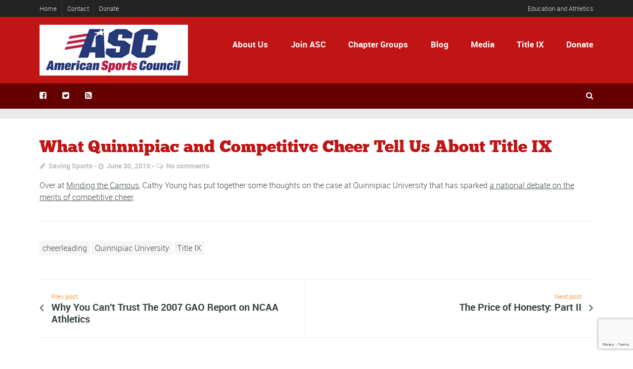

--- FILE ---
content_type: text/html; charset=utf-8
request_url: https://www.google.com/recaptcha/api2/anchor?ar=1&k=6Le5y-wfAAAAAFoIo-Ie6KJQn8T5Gokd3ceQdisY&co=aHR0cHM6Ly9hbWVyaWNhbnNwb3J0c2NvdW5jaWwub3JnOjQ0Mw..&hl=en&v=jdMmXeCQEkPbnFDy9T04NbgJ&size=invisible&anchor-ms=20000&execute-ms=15000&cb=qzoelrrl7mkp
body_size: 46696
content:
<!DOCTYPE HTML><html dir="ltr" lang="en"><head><meta http-equiv="Content-Type" content="text/html; charset=UTF-8">
<meta http-equiv="X-UA-Compatible" content="IE=edge">
<title>reCAPTCHA</title>
<style type="text/css">
/* cyrillic-ext */
@font-face {
  font-family: 'Roboto';
  font-style: normal;
  font-weight: 400;
  font-stretch: 100%;
  src: url(//fonts.gstatic.com/s/roboto/v48/KFO7CnqEu92Fr1ME7kSn66aGLdTylUAMa3GUBHMdazTgWw.woff2) format('woff2');
  unicode-range: U+0460-052F, U+1C80-1C8A, U+20B4, U+2DE0-2DFF, U+A640-A69F, U+FE2E-FE2F;
}
/* cyrillic */
@font-face {
  font-family: 'Roboto';
  font-style: normal;
  font-weight: 400;
  font-stretch: 100%;
  src: url(//fonts.gstatic.com/s/roboto/v48/KFO7CnqEu92Fr1ME7kSn66aGLdTylUAMa3iUBHMdazTgWw.woff2) format('woff2');
  unicode-range: U+0301, U+0400-045F, U+0490-0491, U+04B0-04B1, U+2116;
}
/* greek-ext */
@font-face {
  font-family: 'Roboto';
  font-style: normal;
  font-weight: 400;
  font-stretch: 100%;
  src: url(//fonts.gstatic.com/s/roboto/v48/KFO7CnqEu92Fr1ME7kSn66aGLdTylUAMa3CUBHMdazTgWw.woff2) format('woff2');
  unicode-range: U+1F00-1FFF;
}
/* greek */
@font-face {
  font-family: 'Roboto';
  font-style: normal;
  font-weight: 400;
  font-stretch: 100%;
  src: url(//fonts.gstatic.com/s/roboto/v48/KFO7CnqEu92Fr1ME7kSn66aGLdTylUAMa3-UBHMdazTgWw.woff2) format('woff2');
  unicode-range: U+0370-0377, U+037A-037F, U+0384-038A, U+038C, U+038E-03A1, U+03A3-03FF;
}
/* math */
@font-face {
  font-family: 'Roboto';
  font-style: normal;
  font-weight: 400;
  font-stretch: 100%;
  src: url(//fonts.gstatic.com/s/roboto/v48/KFO7CnqEu92Fr1ME7kSn66aGLdTylUAMawCUBHMdazTgWw.woff2) format('woff2');
  unicode-range: U+0302-0303, U+0305, U+0307-0308, U+0310, U+0312, U+0315, U+031A, U+0326-0327, U+032C, U+032F-0330, U+0332-0333, U+0338, U+033A, U+0346, U+034D, U+0391-03A1, U+03A3-03A9, U+03B1-03C9, U+03D1, U+03D5-03D6, U+03F0-03F1, U+03F4-03F5, U+2016-2017, U+2034-2038, U+203C, U+2040, U+2043, U+2047, U+2050, U+2057, U+205F, U+2070-2071, U+2074-208E, U+2090-209C, U+20D0-20DC, U+20E1, U+20E5-20EF, U+2100-2112, U+2114-2115, U+2117-2121, U+2123-214F, U+2190, U+2192, U+2194-21AE, U+21B0-21E5, U+21F1-21F2, U+21F4-2211, U+2213-2214, U+2216-22FF, U+2308-230B, U+2310, U+2319, U+231C-2321, U+2336-237A, U+237C, U+2395, U+239B-23B7, U+23D0, U+23DC-23E1, U+2474-2475, U+25AF, U+25B3, U+25B7, U+25BD, U+25C1, U+25CA, U+25CC, U+25FB, U+266D-266F, U+27C0-27FF, U+2900-2AFF, U+2B0E-2B11, U+2B30-2B4C, U+2BFE, U+3030, U+FF5B, U+FF5D, U+1D400-1D7FF, U+1EE00-1EEFF;
}
/* symbols */
@font-face {
  font-family: 'Roboto';
  font-style: normal;
  font-weight: 400;
  font-stretch: 100%;
  src: url(//fonts.gstatic.com/s/roboto/v48/KFO7CnqEu92Fr1ME7kSn66aGLdTylUAMaxKUBHMdazTgWw.woff2) format('woff2');
  unicode-range: U+0001-000C, U+000E-001F, U+007F-009F, U+20DD-20E0, U+20E2-20E4, U+2150-218F, U+2190, U+2192, U+2194-2199, U+21AF, U+21E6-21F0, U+21F3, U+2218-2219, U+2299, U+22C4-22C6, U+2300-243F, U+2440-244A, U+2460-24FF, U+25A0-27BF, U+2800-28FF, U+2921-2922, U+2981, U+29BF, U+29EB, U+2B00-2BFF, U+4DC0-4DFF, U+FFF9-FFFB, U+10140-1018E, U+10190-1019C, U+101A0, U+101D0-101FD, U+102E0-102FB, U+10E60-10E7E, U+1D2C0-1D2D3, U+1D2E0-1D37F, U+1F000-1F0FF, U+1F100-1F1AD, U+1F1E6-1F1FF, U+1F30D-1F30F, U+1F315, U+1F31C, U+1F31E, U+1F320-1F32C, U+1F336, U+1F378, U+1F37D, U+1F382, U+1F393-1F39F, U+1F3A7-1F3A8, U+1F3AC-1F3AF, U+1F3C2, U+1F3C4-1F3C6, U+1F3CA-1F3CE, U+1F3D4-1F3E0, U+1F3ED, U+1F3F1-1F3F3, U+1F3F5-1F3F7, U+1F408, U+1F415, U+1F41F, U+1F426, U+1F43F, U+1F441-1F442, U+1F444, U+1F446-1F449, U+1F44C-1F44E, U+1F453, U+1F46A, U+1F47D, U+1F4A3, U+1F4B0, U+1F4B3, U+1F4B9, U+1F4BB, U+1F4BF, U+1F4C8-1F4CB, U+1F4D6, U+1F4DA, U+1F4DF, U+1F4E3-1F4E6, U+1F4EA-1F4ED, U+1F4F7, U+1F4F9-1F4FB, U+1F4FD-1F4FE, U+1F503, U+1F507-1F50B, U+1F50D, U+1F512-1F513, U+1F53E-1F54A, U+1F54F-1F5FA, U+1F610, U+1F650-1F67F, U+1F687, U+1F68D, U+1F691, U+1F694, U+1F698, U+1F6AD, U+1F6B2, U+1F6B9-1F6BA, U+1F6BC, U+1F6C6-1F6CF, U+1F6D3-1F6D7, U+1F6E0-1F6EA, U+1F6F0-1F6F3, U+1F6F7-1F6FC, U+1F700-1F7FF, U+1F800-1F80B, U+1F810-1F847, U+1F850-1F859, U+1F860-1F887, U+1F890-1F8AD, U+1F8B0-1F8BB, U+1F8C0-1F8C1, U+1F900-1F90B, U+1F93B, U+1F946, U+1F984, U+1F996, U+1F9E9, U+1FA00-1FA6F, U+1FA70-1FA7C, U+1FA80-1FA89, U+1FA8F-1FAC6, U+1FACE-1FADC, U+1FADF-1FAE9, U+1FAF0-1FAF8, U+1FB00-1FBFF;
}
/* vietnamese */
@font-face {
  font-family: 'Roboto';
  font-style: normal;
  font-weight: 400;
  font-stretch: 100%;
  src: url(//fonts.gstatic.com/s/roboto/v48/KFO7CnqEu92Fr1ME7kSn66aGLdTylUAMa3OUBHMdazTgWw.woff2) format('woff2');
  unicode-range: U+0102-0103, U+0110-0111, U+0128-0129, U+0168-0169, U+01A0-01A1, U+01AF-01B0, U+0300-0301, U+0303-0304, U+0308-0309, U+0323, U+0329, U+1EA0-1EF9, U+20AB;
}
/* latin-ext */
@font-face {
  font-family: 'Roboto';
  font-style: normal;
  font-weight: 400;
  font-stretch: 100%;
  src: url(//fonts.gstatic.com/s/roboto/v48/KFO7CnqEu92Fr1ME7kSn66aGLdTylUAMa3KUBHMdazTgWw.woff2) format('woff2');
  unicode-range: U+0100-02BA, U+02BD-02C5, U+02C7-02CC, U+02CE-02D7, U+02DD-02FF, U+0304, U+0308, U+0329, U+1D00-1DBF, U+1E00-1E9F, U+1EF2-1EFF, U+2020, U+20A0-20AB, U+20AD-20C0, U+2113, U+2C60-2C7F, U+A720-A7FF;
}
/* latin */
@font-face {
  font-family: 'Roboto';
  font-style: normal;
  font-weight: 400;
  font-stretch: 100%;
  src: url(//fonts.gstatic.com/s/roboto/v48/KFO7CnqEu92Fr1ME7kSn66aGLdTylUAMa3yUBHMdazQ.woff2) format('woff2');
  unicode-range: U+0000-00FF, U+0131, U+0152-0153, U+02BB-02BC, U+02C6, U+02DA, U+02DC, U+0304, U+0308, U+0329, U+2000-206F, U+20AC, U+2122, U+2191, U+2193, U+2212, U+2215, U+FEFF, U+FFFD;
}
/* cyrillic-ext */
@font-face {
  font-family: 'Roboto';
  font-style: normal;
  font-weight: 500;
  font-stretch: 100%;
  src: url(//fonts.gstatic.com/s/roboto/v48/KFO7CnqEu92Fr1ME7kSn66aGLdTylUAMa3GUBHMdazTgWw.woff2) format('woff2');
  unicode-range: U+0460-052F, U+1C80-1C8A, U+20B4, U+2DE0-2DFF, U+A640-A69F, U+FE2E-FE2F;
}
/* cyrillic */
@font-face {
  font-family: 'Roboto';
  font-style: normal;
  font-weight: 500;
  font-stretch: 100%;
  src: url(//fonts.gstatic.com/s/roboto/v48/KFO7CnqEu92Fr1ME7kSn66aGLdTylUAMa3iUBHMdazTgWw.woff2) format('woff2');
  unicode-range: U+0301, U+0400-045F, U+0490-0491, U+04B0-04B1, U+2116;
}
/* greek-ext */
@font-face {
  font-family: 'Roboto';
  font-style: normal;
  font-weight: 500;
  font-stretch: 100%;
  src: url(//fonts.gstatic.com/s/roboto/v48/KFO7CnqEu92Fr1ME7kSn66aGLdTylUAMa3CUBHMdazTgWw.woff2) format('woff2');
  unicode-range: U+1F00-1FFF;
}
/* greek */
@font-face {
  font-family: 'Roboto';
  font-style: normal;
  font-weight: 500;
  font-stretch: 100%;
  src: url(//fonts.gstatic.com/s/roboto/v48/KFO7CnqEu92Fr1ME7kSn66aGLdTylUAMa3-UBHMdazTgWw.woff2) format('woff2');
  unicode-range: U+0370-0377, U+037A-037F, U+0384-038A, U+038C, U+038E-03A1, U+03A3-03FF;
}
/* math */
@font-face {
  font-family: 'Roboto';
  font-style: normal;
  font-weight: 500;
  font-stretch: 100%;
  src: url(//fonts.gstatic.com/s/roboto/v48/KFO7CnqEu92Fr1ME7kSn66aGLdTylUAMawCUBHMdazTgWw.woff2) format('woff2');
  unicode-range: U+0302-0303, U+0305, U+0307-0308, U+0310, U+0312, U+0315, U+031A, U+0326-0327, U+032C, U+032F-0330, U+0332-0333, U+0338, U+033A, U+0346, U+034D, U+0391-03A1, U+03A3-03A9, U+03B1-03C9, U+03D1, U+03D5-03D6, U+03F0-03F1, U+03F4-03F5, U+2016-2017, U+2034-2038, U+203C, U+2040, U+2043, U+2047, U+2050, U+2057, U+205F, U+2070-2071, U+2074-208E, U+2090-209C, U+20D0-20DC, U+20E1, U+20E5-20EF, U+2100-2112, U+2114-2115, U+2117-2121, U+2123-214F, U+2190, U+2192, U+2194-21AE, U+21B0-21E5, U+21F1-21F2, U+21F4-2211, U+2213-2214, U+2216-22FF, U+2308-230B, U+2310, U+2319, U+231C-2321, U+2336-237A, U+237C, U+2395, U+239B-23B7, U+23D0, U+23DC-23E1, U+2474-2475, U+25AF, U+25B3, U+25B7, U+25BD, U+25C1, U+25CA, U+25CC, U+25FB, U+266D-266F, U+27C0-27FF, U+2900-2AFF, U+2B0E-2B11, U+2B30-2B4C, U+2BFE, U+3030, U+FF5B, U+FF5D, U+1D400-1D7FF, U+1EE00-1EEFF;
}
/* symbols */
@font-face {
  font-family: 'Roboto';
  font-style: normal;
  font-weight: 500;
  font-stretch: 100%;
  src: url(//fonts.gstatic.com/s/roboto/v48/KFO7CnqEu92Fr1ME7kSn66aGLdTylUAMaxKUBHMdazTgWw.woff2) format('woff2');
  unicode-range: U+0001-000C, U+000E-001F, U+007F-009F, U+20DD-20E0, U+20E2-20E4, U+2150-218F, U+2190, U+2192, U+2194-2199, U+21AF, U+21E6-21F0, U+21F3, U+2218-2219, U+2299, U+22C4-22C6, U+2300-243F, U+2440-244A, U+2460-24FF, U+25A0-27BF, U+2800-28FF, U+2921-2922, U+2981, U+29BF, U+29EB, U+2B00-2BFF, U+4DC0-4DFF, U+FFF9-FFFB, U+10140-1018E, U+10190-1019C, U+101A0, U+101D0-101FD, U+102E0-102FB, U+10E60-10E7E, U+1D2C0-1D2D3, U+1D2E0-1D37F, U+1F000-1F0FF, U+1F100-1F1AD, U+1F1E6-1F1FF, U+1F30D-1F30F, U+1F315, U+1F31C, U+1F31E, U+1F320-1F32C, U+1F336, U+1F378, U+1F37D, U+1F382, U+1F393-1F39F, U+1F3A7-1F3A8, U+1F3AC-1F3AF, U+1F3C2, U+1F3C4-1F3C6, U+1F3CA-1F3CE, U+1F3D4-1F3E0, U+1F3ED, U+1F3F1-1F3F3, U+1F3F5-1F3F7, U+1F408, U+1F415, U+1F41F, U+1F426, U+1F43F, U+1F441-1F442, U+1F444, U+1F446-1F449, U+1F44C-1F44E, U+1F453, U+1F46A, U+1F47D, U+1F4A3, U+1F4B0, U+1F4B3, U+1F4B9, U+1F4BB, U+1F4BF, U+1F4C8-1F4CB, U+1F4D6, U+1F4DA, U+1F4DF, U+1F4E3-1F4E6, U+1F4EA-1F4ED, U+1F4F7, U+1F4F9-1F4FB, U+1F4FD-1F4FE, U+1F503, U+1F507-1F50B, U+1F50D, U+1F512-1F513, U+1F53E-1F54A, U+1F54F-1F5FA, U+1F610, U+1F650-1F67F, U+1F687, U+1F68D, U+1F691, U+1F694, U+1F698, U+1F6AD, U+1F6B2, U+1F6B9-1F6BA, U+1F6BC, U+1F6C6-1F6CF, U+1F6D3-1F6D7, U+1F6E0-1F6EA, U+1F6F0-1F6F3, U+1F6F7-1F6FC, U+1F700-1F7FF, U+1F800-1F80B, U+1F810-1F847, U+1F850-1F859, U+1F860-1F887, U+1F890-1F8AD, U+1F8B0-1F8BB, U+1F8C0-1F8C1, U+1F900-1F90B, U+1F93B, U+1F946, U+1F984, U+1F996, U+1F9E9, U+1FA00-1FA6F, U+1FA70-1FA7C, U+1FA80-1FA89, U+1FA8F-1FAC6, U+1FACE-1FADC, U+1FADF-1FAE9, U+1FAF0-1FAF8, U+1FB00-1FBFF;
}
/* vietnamese */
@font-face {
  font-family: 'Roboto';
  font-style: normal;
  font-weight: 500;
  font-stretch: 100%;
  src: url(//fonts.gstatic.com/s/roboto/v48/KFO7CnqEu92Fr1ME7kSn66aGLdTylUAMa3OUBHMdazTgWw.woff2) format('woff2');
  unicode-range: U+0102-0103, U+0110-0111, U+0128-0129, U+0168-0169, U+01A0-01A1, U+01AF-01B0, U+0300-0301, U+0303-0304, U+0308-0309, U+0323, U+0329, U+1EA0-1EF9, U+20AB;
}
/* latin-ext */
@font-face {
  font-family: 'Roboto';
  font-style: normal;
  font-weight: 500;
  font-stretch: 100%;
  src: url(//fonts.gstatic.com/s/roboto/v48/KFO7CnqEu92Fr1ME7kSn66aGLdTylUAMa3KUBHMdazTgWw.woff2) format('woff2');
  unicode-range: U+0100-02BA, U+02BD-02C5, U+02C7-02CC, U+02CE-02D7, U+02DD-02FF, U+0304, U+0308, U+0329, U+1D00-1DBF, U+1E00-1E9F, U+1EF2-1EFF, U+2020, U+20A0-20AB, U+20AD-20C0, U+2113, U+2C60-2C7F, U+A720-A7FF;
}
/* latin */
@font-face {
  font-family: 'Roboto';
  font-style: normal;
  font-weight: 500;
  font-stretch: 100%;
  src: url(//fonts.gstatic.com/s/roboto/v48/KFO7CnqEu92Fr1ME7kSn66aGLdTylUAMa3yUBHMdazQ.woff2) format('woff2');
  unicode-range: U+0000-00FF, U+0131, U+0152-0153, U+02BB-02BC, U+02C6, U+02DA, U+02DC, U+0304, U+0308, U+0329, U+2000-206F, U+20AC, U+2122, U+2191, U+2193, U+2212, U+2215, U+FEFF, U+FFFD;
}
/* cyrillic-ext */
@font-face {
  font-family: 'Roboto';
  font-style: normal;
  font-weight: 900;
  font-stretch: 100%;
  src: url(//fonts.gstatic.com/s/roboto/v48/KFO7CnqEu92Fr1ME7kSn66aGLdTylUAMa3GUBHMdazTgWw.woff2) format('woff2');
  unicode-range: U+0460-052F, U+1C80-1C8A, U+20B4, U+2DE0-2DFF, U+A640-A69F, U+FE2E-FE2F;
}
/* cyrillic */
@font-face {
  font-family: 'Roboto';
  font-style: normal;
  font-weight: 900;
  font-stretch: 100%;
  src: url(//fonts.gstatic.com/s/roboto/v48/KFO7CnqEu92Fr1ME7kSn66aGLdTylUAMa3iUBHMdazTgWw.woff2) format('woff2');
  unicode-range: U+0301, U+0400-045F, U+0490-0491, U+04B0-04B1, U+2116;
}
/* greek-ext */
@font-face {
  font-family: 'Roboto';
  font-style: normal;
  font-weight: 900;
  font-stretch: 100%;
  src: url(//fonts.gstatic.com/s/roboto/v48/KFO7CnqEu92Fr1ME7kSn66aGLdTylUAMa3CUBHMdazTgWw.woff2) format('woff2');
  unicode-range: U+1F00-1FFF;
}
/* greek */
@font-face {
  font-family: 'Roboto';
  font-style: normal;
  font-weight: 900;
  font-stretch: 100%;
  src: url(//fonts.gstatic.com/s/roboto/v48/KFO7CnqEu92Fr1ME7kSn66aGLdTylUAMa3-UBHMdazTgWw.woff2) format('woff2');
  unicode-range: U+0370-0377, U+037A-037F, U+0384-038A, U+038C, U+038E-03A1, U+03A3-03FF;
}
/* math */
@font-face {
  font-family: 'Roboto';
  font-style: normal;
  font-weight: 900;
  font-stretch: 100%;
  src: url(//fonts.gstatic.com/s/roboto/v48/KFO7CnqEu92Fr1ME7kSn66aGLdTylUAMawCUBHMdazTgWw.woff2) format('woff2');
  unicode-range: U+0302-0303, U+0305, U+0307-0308, U+0310, U+0312, U+0315, U+031A, U+0326-0327, U+032C, U+032F-0330, U+0332-0333, U+0338, U+033A, U+0346, U+034D, U+0391-03A1, U+03A3-03A9, U+03B1-03C9, U+03D1, U+03D5-03D6, U+03F0-03F1, U+03F4-03F5, U+2016-2017, U+2034-2038, U+203C, U+2040, U+2043, U+2047, U+2050, U+2057, U+205F, U+2070-2071, U+2074-208E, U+2090-209C, U+20D0-20DC, U+20E1, U+20E5-20EF, U+2100-2112, U+2114-2115, U+2117-2121, U+2123-214F, U+2190, U+2192, U+2194-21AE, U+21B0-21E5, U+21F1-21F2, U+21F4-2211, U+2213-2214, U+2216-22FF, U+2308-230B, U+2310, U+2319, U+231C-2321, U+2336-237A, U+237C, U+2395, U+239B-23B7, U+23D0, U+23DC-23E1, U+2474-2475, U+25AF, U+25B3, U+25B7, U+25BD, U+25C1, U+25CA, U+25CC, U+25FB, U+266D-266F, U+27C0-27FF, U+2900-2AFF, U+2B0E-2B11, U+2B30-2B4C, U+2BFE, U+3030, U+FF5B, U+FF5D, U+1D400-1D7FF, U+1EE00-1EEFF;
}
/* symbols */
@font-face {
  font-family: 'Roboto';
  font-style: normal;
  font-weight: 900;
  font-stretch: 100%;
  src: url(//fonts.gstatic.com/s/roboto/v48/KFO7CnqEu92Fr1ME7kSn66aGLdTylUAMaxKUBHMdazTgWw.woff2) format('woff2');
  unicode-range: U+0001-000C, U+000E-001F, U+007F-009F, U+20DD-20E0, U+20E2-20E4, U+2150-218F, U+2190, U+2192, U+2194-2199, U+21AF, U+21E6-21F0, U+21F3, U+2218-2219, U+2299, U+22C4-22C6, U+2300-243F, U+2440-244A, U+2460-24FF, U+25A0-27BF, U+2800-28FF, U+2921-2922, U+2981, U+29BF, U+29EB, U+2B00-2BFF, U+4DC0-4DFF, U+FFF9-FFFB, U+10140-1018E, U+10190-1019C, U+101A0, U+101D0-101FD, U+102E0-102FB, U+10E60-10E7E, U+1D2C0-1D2D3, U+1D2E0-1D37F, U+1F000-1F0FF, U+1F100-1F1AD, U+1F1E6-1F1FF, U+1F30D-1F30F, U+1F315, U+1F31C, U+1F31E, U+1F320-1F32C, U+1F336, U+1F378, U+1F37D, U+1F382, U+1F393-1F39F, U+1F3A7-1F3A8, U+1F3AC-1F3AF, U+1F3C2, U+1F3C4-1F3C6, U+1F3CA-1F3CE, U+1F3D4-1F3E0, U+1F3ED, U+1F3F1-1F3F3, U+1F3F5-1F3F7, U+1F408, U+1F415, U+1F41F, U+1F426, U+1F43F, U+1F441-1F442, U+1F444, U+1F446-1F449, U+1F44C-1F44E, U+1F453, U+1F46A, U+1F47D, U+1F4A3, U+1F4B0, U+1F4B3, U+1F4B9, U+1F4BB, U+1F4BF, U+1F4C8-1F4CB, U+1F4D6, U+1F4DA, U+1F4DF, U+1F4E3-1F4E6, U+1F4EA-1F4ED, U+1F4F7, U+1F4F9-1F4FB, U+1F4FD-1F4FE, U+1F503, U+1F507-1F50B, U+1F50D, U+1F512-1F513, U+1F53E-1F54A, U+1F54F-1F5FA, U+1F610, U+1F650-1F67F, U+1F687, U+1F68D, U+1F691, U+1F694, U+1F698, U+1F6AD, U+1F6B2, U+1F6B9-1F6BA, U+1F6BC, U+1F6C6-1F6CF, U+1F6D3-1F6D7, U+1F6E0-1F6EA, U+1F6F0-1F6F3, U+1F6F7-1F6FC, U+1F700-1F7FF, U+1F800-1F80B, U+1F810-1F847, U+1F850-1F859, U+1F860-1F887, U+1F890-1F8AD, U+1F8B0-1F8BB, U+1F8C0-1F8C1, U+1F900-1F90B, U+1F93B, U+1F946, U+1F984, U+1F996, U+1F9E9, U+1FA00-1FA6F, U+1FA70-1FA7C, U+1FA80-1FA89, U+1FA8F-1FAC6, U+1FACE-1FADC, U+1FADF-1FAE9, U+1FAF0-1FAF8, U+1FB00-1FBFF;
}
/* vietnamese */
@font-face {
  font-family: 'Roboto';
  font-style: normal;
  font-weight: 900;
  font-stretch: 100%;
  src: url(//fonts.gstatic.com/s/roboto/v48/KFO7CnqEu92Fr1ME7kSn66aGLdTylUAMa3OUBHMdazTgWw.woff2) format('woff2');
  unicode-range: U+0102-0103, U+0110-0111, U+0128-0129, U+0168-0169, U+01A0-01A1, U+01AF-01B0, U+0300-0301, U+0303-0304, U+0308-0309, U+0323, U+0329, U+1EA0-1EF9, U+20AB;
}
/* latin-ext */
@font-face {
  font-family: 'Roboto';
  font-style: normal;
  font-weight: 900;
  font-stretch: 100%;
  src: url(//fonts.gstatic.com/s/roboto/v48/KFO7CnqEu92Fr1ME7kSn66aGLdTylUAMa3KUBHMdazTgWw.woff2) format('woff2');
  unicode-range: U+0100-02BA, U+02BD-02C5, U+02C7-02CC, U+02CE-02D7, U+02DD-02FF, U+0304, U+0308, U+0329, U+1D00-1DBF, U+1E00-1E9F, U+1EF2-1EFF, U+2020, U+20A0-20AB, U+20AD-20C0, U+2113, U+2C60-2C7F, U+A720-A7FF;
}
/* latin */
@font-face {
  font-family: 'Roboto';
  font-style: normal;
  font-weight: 900;
  font-stretch: 100%;
  src: url(//fonts.gstatic.com/s/roboto/v48/KFO7CnqEu92Fr1ME7kSn66aGLdTylUAMa3yUBHMdazQ.woff2) format('woff2');
  unicode-range: U+0000-00FF, U+0131, U+0152-0153, U+02BB-02BC, U+02C6, U+02DA, U+02DC, U+0304, U+0308, U+0329, U+2000-206F, U+20AC, U+2122, U+2191, U+2193, U+2212, U+2215, U+FEFF, U+FFFD;
}

</style>
<link rel="stylesheet" type="text/css" href="https://www.gstatic.com/recaptcha/releases/jdMmXeCQEkPbnFDy9T04NbgJ/styles__ltr.css">
<script nonce="_aLE0MXYP9baCLHUp862BA" type="text/javascript">window['__recaptcha_api'] = 'https://www.google.com/recaptcha/api2/';</script>
<script type="text/javascript" src="https://www.gstatic.com/recaptcha/releases/jdMmXeCQEkPbnFDy9T04NbgJ/recaptcha__en.js" nonce="_aLE0MXYP9baCLHUp862BA">
      
    </script></head>
<body><div id="rc-anchor-alert" class="rc-anchor-alert"></div>
<input type="hidden" id="recaptcha-token" value="[base64]">
<script type="text/javascript" nonce="_aLE0MXYP9baCLHUp862BA">
      recaptcha.anchor.Main.init("[\x22ainput\x22,[\x22bgdata\x22,\x22\x22,\[base64]/[base64]/e2RvbmU6ZmFsc2UsdmFsdWU6ZVtIKytdfTp7ZG9uZTp0cnVlfX19LGkxPWZ1bmN0aW9uKGUsSCl7SC5ILmxlbmd0aD4xMDQ/[base64]/[base64]/[base64]/[base64]/[base64]/[base64]/[base64]/[base64]/[base64]/RXAoZS5QLGUpOlFVKHRydWUsOCxlKX0sRT1mdW5jdGlvbihlLEgsRixoLEssUCl7aWYoSC5oLmxlbmd0aCl7SC5CSD0oSC5vJiYiOlRRUjpUUVI6IigpLEYpLEgubz10cnVlO3RyeXtLPUguSigpLEguWj1LLEguTz0wLEgudT0wLEgudj1LLFA9T3AoRixIKSxlPWU/[base64]/[base64]/[base64]/[base64]\x22,\[base64]\\u003d\x22,\[base64]/Dgh7Cu8OZw73DpcKuw4oHwr7Dh37DicKmLg1bw6MOwqjDrMO0wq3CvsOMwpVowqrDoMK/J3fCvX/[base64]/[base64]/wqXCqVkfw5dbwr13LERbw6owFTbCjHzDlSZZwqlbw5jCpsK7dcK1NxoUwp/Co8OUEz9QwrgCw4VeZzTDi8OLw4UaTsOTwpnDgB9OKcOLwrjDkVVdwpFsFcOPZF/CknzCv8Ocw4ZTw5PCvMK6wqvCmMK8bH7DssKQwqgZEsOXw5PDl0I5woMYDDQ8wpx5w7fDnMO7WxUmw4ZLw6bDncKUOMK6w4xyw60IHcKbwocKwoXDgiBcOBZjwqcnw5fDicKTwrPCvVJmwrV5w6DDnFXDrsOLwrYAQsOrOSbChlAjbH/Dk8O8PsKhw6hbQmbCuwAKWMOmw6DCvMKLw5XCkMKHwq3CjMOzNhzChMKnbcKywqPCowZPLcOkw5rCk8KAwo/CokvCscO7DCZaXMOYG8Kcej5iW8OYOg/[base64]/E8KSSMKqwpHCnybClMK7w6LCiSHDq8Ofw7fDhsOvw5ZRw7l2XMOXYQPCusKxwoDCpHPCuMOiw4vDhXwAJ8Osw4TCgz/Cn0jCvMKEE2XDjDLCq8O6Q17Cs1wVccK+wqfDpwgtV1PCm8K8w4wgZkkewq/DvSLDoVFaHV1Gw6HCihcbHH0eHSLChXJlw57DrA/ClxnDnMK+w53Dk1cnwqpmYsOdw6XDkcKYw5TDkm4Kw7R2w4HDssKTOkY9wqbDm8OYwqfCvSHCosOVESR7wqlxFxI9w6PDqTknw4pAw7o/XMKUXXgqwppVLsOmw58hF8KHwq3DkcOxwow7w7DCqMOwRMKcw5HDm8OnFcO3YcKOw7EXwoHCmRdxNwnCoh4vRgbDssK9wo3DmcO1wqTDhcOFw4DCgwhjw6XDq8OTw6PDvB1yI8OUVjsVURnDqi/[base64]/[base64]/w5gkw6BZHsK7TAfCnsORwqjCtQkNGcOkwpUKwrY/a8KXDMO8wrpKAUghMMKEwpzCqBbCiiQpwq1/w7TCnsKww51MYkPCkUV8w6gEwp/DjsKKS24Kwp7Dg0UbACwqw5fDrMKTQcO0w6TDm8Kuwq3Du8Krwow9wrtsFzlVYMOcwoDCriodw4/DjsKLS8Kkw6jDrsKmwrfDgcOAwpbDqMKtwojCrxjDvnzCncKqwq1BdMOIwqAjEVLDswBeGhfDisKcDsK6RMKUw6XDryAZJMKbDHbCi8KfUsOhw7BmwoNjwolyP8KFwp98d8OHWxliwptow5HDkhTDrkc0D3nCrGTDrjgXw6kIwr7Cv3kSw5PCn8KmwrwBAl/DrnDCs8OgNEnDj8O/wrULOsOBwoDDhjU8w6pMwr7Cg8OWw7A5w4tFEkTClSp9w71VwpzDr8OxI0jCrWs0GEnCnMOuwpkMw7/Cty7DocODw5XCrMKuIV0Rwq90w747P8K6W8Ktw5fChcOjwqTCksOvw6cHLmfClGVWCGZfw7tUH8Kdwqpzwo4Rwo3DmMKEMcO3BjXDhWHDvhvCisOPS3oVw7jCpMODeXzDnmBDwpHCrsK/wqPDsQwcw6VnPmnDuMOCwqNzw7wvwogawoTCuxnDmMOQUDjDllAOOm3ClMOFw7fDgsOFYHdewofDn8Ozwrc9w4dGwpIEHxfDnRbDgcOKwrDClcKYw5R2wqvCuH/CilN1w7fCg8OWUW9xwoMYw7DCuT0pbsOZDsK6U8O+E8Oew7/DtyPCtcODw7LCrk1JL8K/e8OaG2nCiD5xYsKwdsKWwpPDtVY4di7CnMKzwojDi8KMw5gJKyTDvgjCp3kuJhJLwqBWXMOdwrbDrcO9wqDCscOKw7zCqMKCaMKJw7QIccK4JjFFen3DscOjw6IOwr4nwoQpWMOOwoLCiyhBwrwKfnUTwpR8wrtoLsKUbsONw5vCjcOrw4t/w6LCh8OKwozDuMO+XBfCpBPCpCk9aQZ/DEXCtsOtXcODZcKIKMK/AsKwOsKvI8O/w53CgQd0Z8OEdGAHw6TDhBLCjMOxwqjCtzHDviY0w4ExwqnCn0Ycw4PCh8K3wrHDtEzDnnHDrmLCmUsqwq/CnVIiLsKuWQPDusOBKsK/w5vChx49QsKOGELCgGTCojQrw4xtw6TCoCTDmw/DgHnChEBZZ8OpDsKjAMO4fV7Dp8OwwqthwonDisOBwrPDpcOtwrLCqMO2w6vDpcOxw5pOdkxsWy7CkcKqFUNcwp4nw4cCwpLDgjTChMOAf2XCpyzDnmDDjzM6cXDDmlVzLD8Cw4QTw7o+cD7Dr8Oyw5PDjMODOCpYw4F3EcK3w7IzwpoAUsKhw7rCvRM/w5oTwq7DuHU3w5B0wpDDqD7DjF3Co8OTw6PCvsKkN8OwwprCjXM9wpUhwoJgwoh8ZsODw7pVClRBOAfDk37ChsOVw6XCoQPDgcKIKBfDtMKxw7vCpcOIw5/CpsKKwq4xwrEbwrhVPCFSw4Q9woEPwrrDmRnCjWdSDQBdwrjDth9dw6nDvsO/w7zDpyE+KcKlw6k4w7HDpsOea8OFcCLCizrCtkzChD80w5xvw6HCqX5APMOia8KLKcK5w5p9EVhlCQTDncOXS0QvwqPCkAfCmjfCvMKNWsKyw4NwwqZPwoh9w67CsiLCgRx3ZRoqT3rCnjXCpB/Dp2ZHHsOOw7Ryw6bDin/CgMKWwr/DjsKqSWLCmcKrwrgIwqnCo8KjwpRPX8KVRsKywoLDpsOxwrJJw5YHKsKbwqnChsKYLMK9w6oVMsOvwpZUZSXDtz7Di8KYaMKmdMOKw6/CiRYXAcOBe8OQw75FwoFpwrZtw7duc8OPYErDgW9Hw4lHGmdGIn/CpsKkwoAedcOJw43DtcOyw60GeyNwacOSw6Bsw4FDKgUAcV/ClMKeFFjDgcOIw7gfJBjDisK/[base64]/[base64]/CkxcFw7Auw5IVwqPDgUfCnsO4Z8OmB8KNScKTWMKZO8O2wqTCt13CocOOw4TCpnPDqVLCqWrCsDPDlcO2wrBjEsOlEMKdGcKAw49Yw4BOwpUWw6BJw5smwqoPAGFoD8KCw6c7w4/CtykeOjUlw4HCo0Evw40Vw5s2wpXDiMOIwrDCvzdrwo4/HcKyFMOUZMKARMKCZW3CgVFHWyZwwqDCu8KtW8OZNhXDq8KwQ8Okw4YowoDClVvCqsOLwrvCvj/CisKawrrDknTDskrCi8KLwoPDhcKBYcOqMsKUw5BLFsKqwrkxw6jCrsKcV8O5wobDlw9MwqPDsx8Gw4ZpwobCrzd2wqzDgMOVw7RRAMKMcsOjdmjCsRJ/RHoNOMOzfcKbw5AkL2jDlw3Cu03DmcOdwoDDlgI6wqbDtVLCuxvDqsOhEcO/dcKEwrjDpMOpaMKAw5zDj8O/LMKbw6tWwrgsXcKVH8KnYsOHw6sHcUPCt8OXw7rDq2ZSK2LCgsOudcO0w51hEsKWw7PDgsKUw4fCvcKswp/ClS/DuMKpf8K6fsK6RsOuw70vDMORw75Zw5pBwqMwCFfDtMKrb8OmHgHDusKEwqTCo30zw78vD3EdwqnDojHCpsKDw6odwpZcG3vCpMOVWsO+TRQcMcOWwoLCujvDnxbCm8KAbcKtw4VbwpHCuBg8wqQKwoDDhMKmZB8RwocRY8KlEMOtDDpZw47Dq8OxYBxLwp/CvVYrw51GNcK9woA/[base64]/[base64]/[base64]/KnQBNsO9w6NZcgMiUMK+V8OVGsOgw6kaAEU2XnRuwp3CusKfekMDQxDDhMK1wr0ew4nDnVcxw708BRUxDcO/wqYOLsOSGzlJwr/Dv8KrwoYPwqYpw4guJcOOw4DCl8O8EcOOY39owqXCvcO/w7fDlkLDiiLDhcKBC8OwGXUiw6LCoMKTw4wMN3Fqwp7DtlDCoMOAZsO8wpdCV0/Dj2fCmD9Fw5tIXwlfw54Ow5HDtcOAQDbCjXfCsMKcXRjCm33DhsOhwrJgwq7DsMOoCUPDqEUHHQfDscKjwpfDr8OPwrt/BsOlecK9wpliDBxtY8OvwrI8w4IVPWE9CBoqZ8O0w7kdfEsqeXLCusOIBsOsw4/DvnXDv8O7ZD7CsFTCrEJAbMOFw7kMw5LCi8KBwodrw45vw68WO2sgaUsGMVvCnsKka8K3egsiS8OQwqUlBcORwrh9c8KOIjJAw5FJDMOMwr/CpMOwWRNSwrxew4DCizjCgsKow79APh/CucKlw7XChixtPMKIwqDDlkXCkcKBw5V6w6tdJ1DDvMKLw5DDsVLCs8KzesKCGiZPwojCl2IHbn9DwpVgw53DlMOnwqnDo8K5woPCqjvCv8K3w547w5kow6t8HMK0w4PCiG7ClS/CmDpDI8OkasKaCnFiw5oTSsKbwpM5wpYdK8K6wpJBw6wcBcK9w4dBW8KvF8Oww7Eqwq4YGsObwpRKVQhWVVFBw64RHxDDqHhtwrrDrGfDr8KGOjHCtsKKwqjDuMOVwoEZwqZPO3geFzBpDcONw40dfXYiwrpsWsKAwp/DvMK4NyPDocOJwqlfERDDqD0owpJ7w4dlEcKGw57CgigVW8OpwpQvw7rDsQzCiMOhGcKQNcOtLlPDkjbCpMOZw5LCkwsvaMO0w7/CicOhTyvDqsO8wqEEwojDnsOiI8OMw6PDjMKMwrXCusO9w4HCu8OQC8O/w7DDoUxpMlTCm8KBw6HDhMOsJj0QGMKjQ2JNwokuw6TCisO3wq7Cr3XCpk0Lw5JELcKPBsOxXcKFw5Iww4PDl1obw6Bsw67CgsKxw4xcw6JqwrTDnsKNbxoowr5JHMK4FcOxV8OXbDPDll4bXsKiwpnDisOtw6sCwoMGwqR/wpFLwpMhVEDDpg1DTA3CjsKGw6ooN8ODwoUGw7fCq3nCuAd3w7zCmsOEwrsJw6cbDMOSwrBHLWlOUcKPdxbDlTbCgMO0woBKwoBpwrnCvU3CvxkicUA6KsOXw6bCh8OCw79cZmcNw5VcADPDhmgxVnw/[base64]/eks9w6DCrzUiGQk9wpDCognDgMKMw4/[base64]/w4TDkhcFf8Knw4/CmsOGw79zwpA2B8OoSVfCvFzCicKZw4zCocO+wrEGwqLDglTDoyzClMKOwoNVem4bRlvCgi3CgB/DtcO6wrLCiMO/XcOCQMOCw4pUAcKYwp4aw5h7wpoewoVqOcO1wprCjSTCkcKIbmcCBMKbwpXDoQBTwpheFcKDBcOMQjPChSRDLUzDqwVgw49EIcKxCsORw5rDnFvCoBLDkcKNTMOzwojCm2/Cu1HCr0bDvTRbBsKXwq/CnTI4wr5dw6TCr3J2OFweMjgHwoXDnTjDtMO4VgzCm8OIXQVawocmwrFWwqFjw7fDjlIXwrjDoj/[base64]/DtsOywplBw7nCtW8zLAbDoVkaF0nDnmw1w5peKjLCpsOIwonCnhptw4BZw5XDosKGwr7CiX7CjcOGwr8jwo3CpcO/fsKQEhMow64aAsO5VcKsXwZiTcKgwo/ChzzDqHdow7FhKsOYw63DjsO6w4BjWsOPw7XCpkHDlFApWXY7w6V/[base64]/CqgbCvz/CmxjCoklYwpddVMKxwpJyKhNrJAQxw6VYwq4/wo/Cn0FAasKxV8K0RsORw4rDsFJ6PMO6wo7Cg8K6w5DCtcKzw4jDuWNuwqA8Hg7CjMKUw7QaNsKxWHBawqgmcMO/wpLChkAywqvCvH7Dv8Obw7lKBT3Dm8K3wrQ6X2vCisOuG8OWbMOkw54Gw4syNCjDnMOlOcOeNsODGlvDh1sew6PCs8O8MU7CuGTCjgwfw7XCgXEyJ8OuOcOOwrnCinoUwrjDoXjDgW3Cj1jDsWfCnzfDjsKdwogpdMKVY2DDmzbCv8OEXMOQXHrDpkXCuyXDui/ChMK8PCBowpZ6w4vDoMKpw4bDgE/ChMKiw4DCo8OwdynCkDDDi8KzO8KcW8OcQ8K2UsKmw4DDlcOjw7RrfXfCsQrCh8OpTsKRwoHCgMO/RkJ4RsK/w79kV143woppWQnDncOpYsKawqFIXcKZw44Tw4/DusONw6nCkMO7wp7CtcKZcmfCpDwCwrPDjQLDqXzCgsKyIsOjw591E8KVw49vaMOew4pwdHE/w4lFwo/CrcKlwq/Dl8KDQg4BfMO3woTCk33CisKcasK4wqjDisObw63DsD3DnsOkwoRPecOzBBovP8O+IHnDqlseccOAMcK/wpo1I8OcwqXCtRciAldYw54vwp/CjsOywq/CiMOlUxtpFcK9w48kwo/CuAdlfcKIwoHCm8OhAxNHDsOhw5hYwoTDjMKILkPDq0XCgMKnw4pzw7HDgcKPRcKXJRjDt8OGCxPCqsOVwqrDp8KGwrdFw4DCucKKU8KlScKAb3LDgMORccKqw44SYwplw7/[base64]/CoQHDssO8wrrCnl5aCMK+w7vCtxbCuEEtw59aw6LDmcOyH3hIwpsmw7HCr8OGw7sXOmbDr8KeMsOrAcOOFWhDEBEMN8Kcw78FClfCkMKTQ8KAbcOswrjCm8O1wqFzNMKyUsKqYHcXbcO6ecOFI8O/w7M1L8Kmwo/DnsKgI0bDpQfCscK/LsKrw5Eaw7jDrcKhw7/CmcKYVmnDoMOVXmvDpMKFwoXCgcKdQ23CtsK+f8K8wpVzwqXCnMOgXBrCqGNJZ8KZwrDCqwzCoFBCamTCs8OvRH7Do1/CisOuVh89EHrDvBzCjsONIxfDr0zDkMOwVsOdw7sVw6/DnsONwoFjw5bDnyRrwpvClg7CgSHDv8ORw6EESyvCs8KDw6LCjwzDnMK6C8OFwpERHcObBUHClMKOwp7DnFvDmUhGwqN9NFU8ckMFwr8Zwq/CnT9LO8Kbw4libcKew4jCisOdwpbDmC5rwooBw4MPw4FsZRzDszQVPcKCwrbDgAHDuTF+E2vCnsKkDcOAw6fCnn3CtlYRw4oPwp/CvA/DmjvCh8OgLMO2wrQZAEjDicKyGMKGasKtAcOcXMKpS8K+w6PCi0pHw4x1WGo/wqhzwrMGEn0ZAMOJA8O3w5DDvsKuNQnCqghnVgbDpC7CqlrCnMKMTsKtd37CgBlLYcOGwpzDocKawqE+XGQ+wqUQfnnCt2RCwrlhw59GwrvCilfDjsO8woPDtXnCvEVqwo/ClcKYd8OWS0TDkcKOwrsiwonCqUY3f8K2AsKtw4gUw58cwpkMXMKkZDQAwrrDqMK6w7XCiWLDvMKjwpovw5cyaD0Lwr1RBHhcVsKzwrTDtg/CtMOZLMO3wrp5worDggBZw6jDqsKkwpgbMcKNW8Owwqdlw5DCksKOOcKBcQ4cw4p0wo7ChcOtY8O4wr/Cq8O5wo3DmwgdZsK1w4YeT35owqLDrhXDkxTClMKTCm3CgSLCr8KBCxJQZS44f8KFw6dkwrtgGhLDv3JPw5DChjtswoPCuS/Cs8KQUip6wq5EX00+w4xOa8OVcMKZw6dNDMOPRjvCv0tIDxHDk8OBIsKySF8nQB/[base64]/w6ZiOMKtQ8KZRcOCwr4Bw5UhwpfDtWBow5FFw4fDqzrDnTpYdlFQw61PHMKzwq3CpMOmwpjDg8KAw4s6w59Jw4B7w58Jw4/[base64]/Cok/[base64]/w6RYcnjDhmIJw7BKdcOKwrTCmlMew4U0dcOCwooZwrgPVTlLwqhOHRUrUG7CsMOEw7ARw7/DiVt4KMKFY8K8wpcbGzjCoT0ew5wBBcOpw7R1P0PDksOPwqEIdVwNw6XCgno/JmwnwoE5dcK/VcKPFidZG8O5DR/Cn0DChxx3BCB9CMOKw6DCkRRNwrkaLHEGwps9fBjCqifCo8OuUwIHM8KUXsOxwoMaw7XDpMKyRTNUwp3Dnw9DwoMuDsOjWioIQFEscsKuw6XDv8Kkwp/CrsK9wpRQwppiF0bDosOANhbCqyxpwodJS8K1wo7DiMKNw6TDtMOSw7g9w4gOw7fDhsOHDMKiwoLDrU1HSEjCqsOFw5JUw7UiwpACwpPCvDoOYj1BJ3hxf8K4LcO8VsKBwq/[base64]/CgR/CnUkoNXfCs8KXFCF/cEYmw63Dn8OJVMOsw5Ecw6chQ3JfUMKpQMKTw4nDvsKHbMKIwrEMw7HCoybDo8OUw7vDsV83wqc+w7nDjMKQJmsQJ8KffcKTecOUw4xww7UZcxTDnV0/eMKHwqodwr7DkQnCiQLDqRrClsOIwoHCkMKjVw0rK8Ouw6nDr8Ouw7LCncOBBlnCunnDtMOwfsK8w79+wobCnMOEw51nw69JJgIDw6rCjsO+LsOLw6dawpbCikrCiTXDpcO/w7PDhMO2Q8KwwoQ1wrjCs8O2wq5Ewr/[base64]/w63DpsKvHStLOsOYOUszFsOiUF/DpyJqw7LDsEJEwqXCvjbCmj8dwrghwqvDnsO5wpLCsTwubMO+RMKVaih2XTrCnCbChMKwwqvDpT1yw6LDlsKDA8OQK8OSBsK4wq/[base64]/[base64]/CqRonw7LDixXDjRTDthrClMK9w5bCum4Va8Odwo7DhRRRwonDhRXDuRLDtMKpRMKzb3fDk8OKw6rDqj3Drh0pwr16wrbDq8KzPsKKRMKGacO+w6sDwqptw54gwrQpwp/DiG/CjsO6wqzDgsK9wofDhsO4w5QRFzfCvGdqw6MAMMO7wrFjTsOjODxRw6cKwp1sw7vDgHvDninDm1DDpnNEXQNTMsK8ZBzCt8Orwr1gAMOOAsKIw7jCun7CvcO2E8O/w5E5woYjASdQw4xXwok/I8OrSsO2T2xPw5/DocOawqzCkcOUA8Ocw6PDisO4ZMKpG0HDlHDDuzHCjVfDtcOuwoDDtMKIw4/Cg34dJTITI8K3w5bCoVZPwo8eOFTDsivCpMOMwq3DikHCiWTDqsOVw7nDpsKYwozDqRt7DMODcsKYQD7CkgXCv2rDqsO9Gz/DrBAUwqpfwoLDv8KpKHYDwqwAw7HDhUXDhG/[base64]/Cr8OudsKpwp5MLMO5w75/RMODw4kaLcKabMOnP3trwqbDvHnDnMO4DcKpwqnCgMOBwoIvw6HCim7Cp8OMw6nCnH7DmsO3wrQtw6jDkxF0w4d/[base64]/CtRDDtsOSZcOhO0ckw5LCvghgwqZ5S8O2E2jDqcK/w44GwoLCt8K8fsO4w788FsKlJMOXw58sw4JQw4XCgsO+wqsHw4bCr8KLwonDq8KOF8ONw5UXU3sVScK9UHPDvXvCsQ/ClMKmRXBywr1Dw4xQw6vDkDIcw7PDvsKgw7F/E8OQwrPDtj4KwoBeYlrCkXojw4RRLjF/dQnDjQdrN15Lw6NFw4Vmw7jCq8OTw5/[base64]/w7dyTsKVM8Oew7HCu19VD8KNw6A2EcOXw61fwo1EDVRsw6TCosODwrIrdcOrw4XDkwRWWMOEw4cHB8KQwrF/KMO+w4DCjkXDm8OoFcOXeUfDs2YPw5PCo0XDklItw6BNbQxtVwtRw4B7exFsw6XDmAxXNMODZsK+My16Hj7DrcKewohMwqfDv0wCwoPDuDAxPMKPSMKySErCsnHDkcKbHsOBwpHDi8ObDcKIW8K/[base64]/w7XCjBs2w7YiaRgUw7LDgkI1D10Awq/ChmlKfnfDh8KlbDLDg8OkwoUvw5VUZ8OgfCRne8OABX9fw4p5w6oww73ClsOywownbiMGwq97BcOpwp7Cmz9ZegYew4w2VH/CtsKaw5hfwogtwqfDhcKcw4EswopFwpLDhcKAw5/[base64]/CucK2dMKnw7JHTATDpMKbw41Jw7QwwrDCtMOUS8KmTitnQ8K5w7DCscOewrMQVsOfw77CicKLQ11bScKyw749wpQnbMODw7Ijw4ESfcOIw58Pwq9pFsOZwoMzw5rDvgDDv1nCpMKHwrEFw77Dv3nDkXJecsKuw61MwqDCrcKow7LCnGbDtcKjw4pXYD/Cs8Opw7vCpVPDu8O2woPDgwTDn8KNZsKhYEolRADDnR3DrMK+bcKBZ8K7cEFDdwpaw5oQw5vCo8KgMcOJLcOdw5ZddH9twosCdyTDtDxxUXfChBDCi8KhwqvDi8O6w5BTLhbDrsKNw6/[base64]/CrsOnw6xvfn8/M8KEw4JtX8KFT8OBIT7DkhUfw57CvXrCmcKsD2PCosO+wpzCjwc5wojCvMOAV8OSwrDCpWsKcCPChsKnw5zCrcKcGCF6XTQSMMKywojCjMO/w6XCpFrDpCPDg8Kbw5vDmGZCacKJSMOdRlBXXcObwqc/[base64]/[base64]/CpMKSdidaSnUyFhkWwqDDjMK9wrNgw63Dv3DDrcKaYcKhCFvDs8KAWsKWwojDmizCrsOaRcKlTWHChwPDqsOrGT7Cmz/Du8KybcKwbXsJelRnBmjCksKnw5c0wrdSDhZDw5fCu8KUw67Dg8KDw57CkA0gPMKLGSnDhAZrw6rCs8OmSsOpwpfDqQjDj8Klwo10OsOmwozDp8O3Oj04ZsKiw5nCkEFcS0Riw7/DjMKww6lLZxHClsOsw77DnMOrw7bCtDkVwqhWw5LCmTrDisOKWitFBGc0w6VkQ8Kvwol7cGnDj8KZwofDnmMqHMKpFsKKw7s/w4ZfB8KOS0vDiDEIX8Olw7xlwr4SaXxgwpcybkjCojTDgsKlw5tKTMKWdEHDhcOnw43CvlvCisOzw5vDuMOURMO8O1rCl8K6wrzCrAUDI0fCo2jDrhHDlsKUUQpdccKXAMOXFjQMHChuw5ZleF/[base64]/w4HCgHDDoWDDpVJrIzETw7fCt23CtsObw7YBwol4U19ew7AhOUMvEsOxw7Fkw5MPw6UGwqHDnMKPw4fDoUbDvSbDt8KLTll9YkbCm8O0wo/CsUnCrCVsIHTDrMO1Q8Orw6tsWcKLw67Dr8K7DMK2f8Oaw647w7xMwqhewpDDonvDjAhJfcOLw5Ilw4IfcQldwoJmw7bCv8Kkw7HCgFpGVMOfw57ClUsQwpLDpcOdCMOKRF/DuifDjhXDtcKDdm/DqcOQZcOfw54aUAwzNgDDocOaZjvDlUZnBh52Hn/[base64]/DolbCiDxdw5jCiB/CgsKDwrXDoVQcAyVrBcKFwqkXG8OXwrXDqcKZw4TDi0YNwot1TH4tOcKJwoXDqGojYsOjwpzCoGU7BELCtW02SMOZJ8KSZSfCmsOITcK2wr8ywrrDsW7Duwh8Yxx5NyTDoMOwLHPDncKUKcK9DXtrG8Kdw5RvYMKOw6UZwqDChh3Dl8OCcW/DgEHDuWbDscO1w4J9O8OUwpHDl8OeaMOuw5vDjcKTwpsBwqPCpMOzImxpw6/[base64]/NSnCksO2QsKVwr3DtSPDgsOrTcOxPhZ3KCpkFsKlwoXCkVXCq8O6XcOnw57CoiLDjMOywrlkwoQlw5MPI8OLCnjDtMKxw5PCnsOLw6o6w5A+Bz/Ds3kXasOIw6rCvUzDncOHe8OWOMKJw7tVw6DDnRjDo1ZFV8KNQcOCKkpxBMKpUsO5wpw7L8OTQGTDusKQw47DtsK6ZWPCsG0oEsKaCVHCjcOWwpIIwqtoLwNaXMKYFsKdw5/CicO3wrnCu8OKw5nCo0DDi8KNw655BT3CkkfCvMK5bsO7w6nDhmZew5rDry1UwrfDpFXCsAwuRMOAwrEDw6gJw5fCksOdw6/[base64]/DlMOeWmxDw47DtsKAw6VGw5vCq0bCocO4w6FEwpJ2wo/DrcOUwq4dTx7CvTkrwrorw6vDucOGwqQKE19xwqBEw5jDtg7Cj8OCw7ISwqxowoA7WsOTwrjCmGIxwoMXJDhMwpzDplXDtg5cw4sEw77CrXDCvx7Dq8Oyw7FqJsOXw43CsBE2McOVw7wVw4hoUcKpUcKjw7lwUxgDwqVowo8MKw8hw74nw7d/wpsBw4sNLjkIVi9Ew7QOBhV/AcO9S23DtltVNGlow5t4ScKcfUzDuEvDml5LdXTDm8KvwqR9cljCpErDmUnDtcO4fcOBb8Oxwp5aAcKZQ8KjwqUlwrzDoCNSwoteMMO0wpDCjsOcaMO+Z8OWPQnCncKVWMONw6hiw5daKmAabsOpwqbCjF3DnlvDuVnDlMOmwolyw7Jwwp/[base64]/CssOCLTBQdBRZwogBwrQzUsKJe8Kaw5J8P8KcwoUYw5BAwqLCgEkXw71Dw6MbOHQIwp/Ci0lPTMOww71Uwpopw5B7UsOzw6bDssK+w5gNWcOqFE7Dii/Cs8OywoDDtH/Du1LDrsKVw6zDohjDuAnClw7DpMKNw5vCpsODVMKlw4ENBcOmSMKaEsOIH8Kww7lLw6I9w4zCl8K/[base64]/OsKuwrNRwolFYsOew519diLCsMOowrdKc8KCHRTCt8OXBiIuKEs3WTvCintDbRvDq8KOV2tXZ8KcX8K0w5bDuWfCq8OwwrQSw7bCg0/CqMKBJTPDkMKfSMOKBF3DuzvDuxA6w7tzw7pAw47CpT3Ci8O7UGrDqsK0B0nDqXDDm0wkw4rDmxI+wpocw6zCn1gzwocgacKzC8KowoHDnhUJw6XCpMOvZMO/[base64]/CqsKLwqVtew8lw4vDplxgwqxjITPDuMKWw57CjkkSw7pjwqTCsmnCrQBhw57CmzLDhsOFw5EaV8OswqjDhGHChT/DiMK4wo0lUEE/[base64]/[base64]/[base64]/CgcKBdsOlwqjCpsKzwrXCmMOSLygGGMKPWMOjX1s3IEfDsSsNwpdKcm7Ds8O7DsOuSMOYwqACw6jDoRt9w6PDlMKcOMOkMV3Dj8KYwrE8UQvCksOoa2p5wrYuTsOFw7UXwpPChxvCqyDCmQXDosOzJcKlwpnDmDnDnMKtwoHDlFhZLMKEAMKNw6XDmQ/[base64]/DnlTCjhnCvsOyw5PDiXI8f0A5woR+cDvCjjVtwqp9RMK+wrDChkHDvMOewrJgwpTDrsO0V8KSPRPCrMOpw5DDh8KyTcOQw7nCh8Kew50RwpgrwrRswqTCocOXw5AqwqTDtsKCw7PCtSRcK8O1dsOnSnTDlXFIw6nCgGYNw4LCsTRIwrsGw7/CvSzDvHxGJ8KvwrZiGsO5A8KzMMKqwrgww7TCvA/CrcOpL0h4Oy7DkgHCiQtvw65cacOxPEBNbcK2wpXDnX14woJrwrnCuQFlwqfDqCw+IT/CosKIw58fVcOCwp3Cp8Oiwo4MdhHDkHEbK3wcJ8KiLmt6TlrCqcOZRzVuRnARw4fCr8OfwrTCpMK1ZiBLOcKswrZ5wp45w6jCiMO/B0bCphl8AcKeRWXCjMObEBTDusKOfMKRwroPwpTCnA7CgXTDnQfDkXTCt0XCocK5MEFRw4Z8wrZbFcKAYcORCnhnZwvCrwLCkhzDllTCv0rDjMO5w4Jiw6bDvcOuCnDCtmnCt8KWJ3fCt3rDl8Ouwqs/PcOCPE9hwoDCrDzDlU/[base64]/CrMKTwo/[base64]/[base64]/Dt2bCiAYiwq7DmjdXw59CCEEfw5PCvcOQbH/[base64]/Dq8KQJU7CmMOKw5vDqMOOwoIcwobCpMKbcTErwp/CnWrChVjDv00vFGc/d14ywo7CgcK2wr8Qw67DsMOkQ13CvsK0VhvDqGPCmQbCoDlWw5tpw4nDrTAww6bCkz8VIGrCiXUlWU7Cqywtw6LDqsOBLsO/w5XCvsK/CcOvf8KDw7omw5Z+w7HDmRzDqARMwpDDiREYwq3DrirDk8K3OMOze3F9G8O/fmQtwqnCh8O5w6h2VsKqaEzCkzbDmjPCgsK/[base64]/FsOcw44EY1DCkMO+dsK0JsKvQsOuKsOgw4vDqzDCt0/[base64]/DqsKPeUMJwq/CpzMVw6zCkFh3SXfCrsO+wqYxw4jCqMOxw4t6wr0CGsKKwoXCqmrDh8OkwqzCoMKqwr1Nw69RDgXDmEp+wo5BwopICwvDhAwTXsKoTBAlCC7ChMKSw6bCmG/Ct8KIw6ZWQcO3OcKiw5NMw7vDssKHb8KSw74Sw5Uew414blzDgiBBwpwswos/w6jCrsOLKcO+wr3DpDNzw4QmH8OnXlPDhgtyw6ZuLWszwojCoVFBBMKsMsO1ZsOtIcKSaGbCigLDmcOdI8KleVbCkVrChsK8GcOAwqRnccKeDsOPw7vCo8Kjw4wvSMKTwr7CuB/CtMOdwovDr8K3Am4/HALDtXDCvBtJAsOXHh3DpsOyw7dVMxcLwobCpsKtJivCu2UBw5bClxMbXMKZXcO9w6NTwqVGVyY0wovCnSvCn8OGHWoVZRgBIFHCrcOZUh7DuR/CiVkafsO+w4nCq8K3GV5GwqkRwq3CiWomO27DqQsXwq8gwrdrWFQkEcOSwrDCp8Kbwr8iw6LDp8KqBTvDu8ONwotZw57Cs2nChMONMkTCm8K9w5Now7oAwr7CqcKrw4U5w6vCtU/[base64]/CjgBbw5fCrjhECDTDpsOYQGd1BsOtFsOyw4dlS1DDqcKMPsKEdAnClQbCgsKDw6XDoG0lwrg+wq9Zw5rDqAjCm8KfBE16wqIcwqTDpMKYwrPCrMOpwrBvw7LDh8Kww5HDgcKOwpTDvVvCp09KKRQ/wrfDkcOjw5cDQnhJXBbDrgg2HcOsw7wSw5vDgsKGw4fDu8OSw40Zwpk7KsKmwokmw4UYBsOIwpfDmXLCl8KCworDscOrLcOWUMOrw5EaOMOVasKUSFnCq8KUw5PDjg7DrsKewocfwp/[base64]/Cm8KOw6vDhsK6YGFNJyhUAQ3Dh8Kdw6vDvsOXwoTDm8OsHcOqUzdEO18Mw4MpY8ONDzfDjcKfw5obw7vCuwM6w4vChsOswqfChjXDv8ODw4PDtsO3wqBowq9gKsKvwr/DkMKxA8Ova8O/wqXCvMKnIkPCriPCqmbCsMOSw69LCUdOLcOCwo4MCsKxwpzDmcO6Yh7Cv8O7Y8OKw6DCmMKZVMKHCWtbRQXCicO1HsKmZUxOw4DChiI8Z8OePjBlw4zDrcODUHDCqsKJw7FhEsKfQsK0wokdw5JHPsOnw70kbzNaNV4vRE/DkMKlU8KYbEbDjsKWccKaXnsQwq/DuMOaR8KAXwPDqsOhw5EeCMKfw5pyw4Q/ezp3ccOON1nChSzCosOCD8OXBCjCs8OUwoJgwowdwqfDqMOcwp/[base64]/GMKvME7CjU4nwoIVFWLDp3jDtl3Ci1DCq8Oyw4rDj8K0wqvCngzCjmvDoMKWw7RRIMKtwoA8w6nDqxBNwp5SWC7DgHrCm8KQwpkPVlXCrRfDh8KGZVHDp0owcFg+wqtfEsOIw7/CmcK3P8KIN2dReSdiwr1Ww6jDpsO8Jls3VcOpwr9Ow6R4RDY4CXHCrMKKRgZMUVnDu8Kyw6HDklvCoMO5TB9AWwjDs8OkDgvCv8Oyw5bCjAfDrHMff8K3w4Mvw7PDonNiwr/[base64]/wqVfHsO3TsOZw6PCnSTDgRN8wqfDucKtU8OVw7jDg8OCw7ZeJcOyw4jDkMO3MsKkwrpvbMKoUhrDj8KCw6/DgiQ6w5XDrcKUQG/DqmLDocK/w6Rkw6IIE8KLw4xaXsO0ZTvCp8KlPD/DrnLDiS1kbcOiSnTDiU7CgzvCiFvCt2PCi0IvV8KJUMK8wqjDhMK3wqnChgfDiG3CuUzCvsKZw6oFFD3DgzjCjjfCi8KXPsOUwrpgwpkHR8KabkF/[base64]/ZnF3HsKQWEfDnMKRUcO9dcK4w5cOwq1TRwRtTsO/wonCkQcqJcKYw5nCpcOZwrnDohkrwpPCs2ZKwocawoUFw4TCpMOww6lwc8KxIQ8YXQTChQ9Lw5JGDFFvwobCsMKXw4/DrWU5wo/Du8OgNTfDhMOrw7rDvsO8w7fCiXLDsMK1WsOwD8KRw47CtMKiw4TCssKvw4vCoMKNwoUBQhAEwqnDvFXCtThjccKUcMKRwonCl8OKw6sJwoDCgcKhw4MaCAFSCjRww6dNw7jDtMOoTsKzIyzCvcKLw4TDnsOgBMOVeMODFsKGdMKhQCnCugTCgy/Dr13CkMO7AxbDrn7DrcK7w6gOwrXCigtwwrzCs8OSI8OaPVlvXA4Mw7hiEMKFwr/DsiZuN8KRw4M0w5oETmvCk0FpTU4DKCvCoHNjdB7DuHPDrR5cwpzDoEN5wovCucOPcA\\u003d\\u003d\x22],null,[\x22conf\x22,null,\x226Le5y-wfAAAAAFoIo-Ie6KJQn8T5Gokd3ceQdisY\x22,0,null,null,null,1,[21,125,63,73,95,87,41,43,42,83,102,105,109,121],[-439842,159],0,null,null,null,null,0,null,0,null,700,1,null,0,\[base64]/tzcYADoGZWF6dTZkEg4Iiv2INxgAOgVNZklJNBoZCAMSFR0U8JfjNw7/vqUGGcSdCRmc4owCGQ\\u003d\\u003d\x22,0,0,null,null,1,null,0,0],\x22https://americansportscouncil.org:443\x22,null,[3,1,1],null,null,null,1,3600,[\x22https://www.google.com/intl/en/policies/privacy/\x22,\x22https://www.google.com/intl/en/policies/terms/\x22],\x226lc71vlXF1G4pz5ZIt7u8AhBdwhd4qoUxj5fgMp3kKs\\u003d\x22,1,0,null,1,1765363439476,0,0,[124,231],null,[221,2,171],\x22RC-bVAs06Vpmn1mMw\x22,null,null,null,null,null,\x220dAFcWeA5t5oLPbXdl-4q2FcqFXorz02elgC4HNpZfmtkvswYeaNrL_lpzBZBqyIYG06YHlHP8Ohz31VRioy_RRO5sy_erDj0giA\x22,1765446239545]");
    </script></body></html>

--- FILE ---
content_type: text/plain
request_url: https://www.google-analytics.com/j/collect?v=1&_v=j102&a=1477775956&t=pageview&_s=1&dl=https%3A%2F%2Famericansportscouncil.org%2F2010%2F06%2F30%2Fwhat-quinnipiac-and-competitive-cheer-tell-us-about-title-ix%2F&ul=en-us%40posix&dt=What%20Quinnipiac%20and%20Competitive%20Cheer%20Tell%20Us%20About%20Title%20IX%20%7C%20American%20Sports%20Council&sr=1280x720&vp=1280x720&_u=IEBAAEABAAAAACAAI~&jid=872867153&gjid=1204017239&cid=1050076502.1765359838&tid=UA-72978341-1&_gid=1291577935.1765359838&_r=1&_slc=1&z=1436171719
body_size: -454
content:
2,cG-3DWCG5DGTK